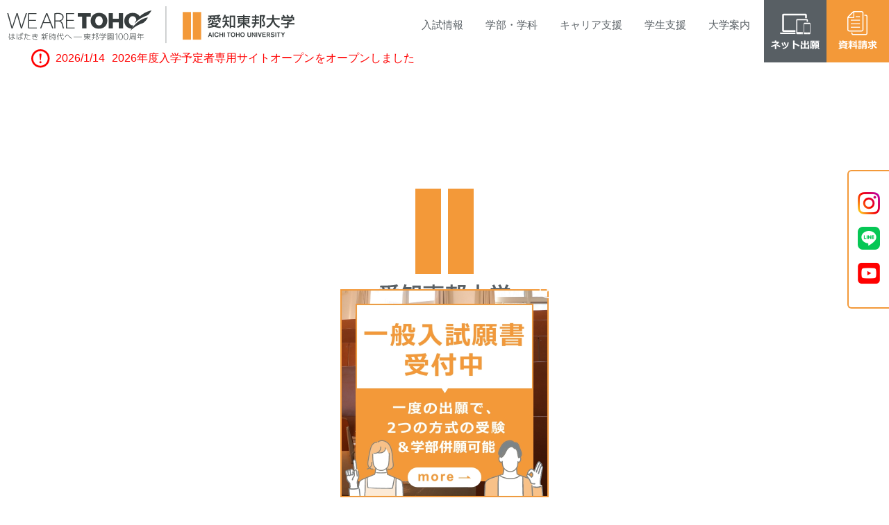

--- FILE ---
content_type: text/html; charset=UTF-8
request_url: https://www.aichi-toho.ac.jp/about/institutions
body_size: 38792
content:





















<!DOCTYPE html>
<html lang="ja">

<head prefix="og: http://ogp.me/ns#">
<!-- Google Tag Manager -->
<script>(function(w,d,s,l,i){w[l]=w[l]||[];w[l].push({'gtm.start':
new Date().getTime(),event:'gtm.js'});var f=d.getElementsByTagName(s)[0],
j=d.createElement(s),dl=l!='dataLayer'?'&l='+l:'';j.async=true;j.src=
'https://www.googletagmanager.com/gtm.js?id='+i+dl;f.parentNode.insertBefore(j,f);
})(window,document,'script','dataLayer','GTM-KLWM8CZ');</script>

<script>(function(w,d,s,l,i){w[l]=w[l]||[];w[l].push({'gtm.start':
new Date().getTime(),event:'gtm.js'});var f=d.getElementsByTagName(s)[0],
j=d.createElement(s),dl=l!='dataLayer'?'&l='+l:'';j.async=true;j.src=
'https://www.googletagmanager.com/gtm.js?id='+i+dl;f.parentNode.insertBefore(j,f);
})(window,document,'script','dataLayer','GTM-PCV9H24');</script>
<!-- End Google Tag Manager -->

<meta charset="UTF-8">
<meta name="viewport" content="width=device-width, initial-scale=1.0, minimum-scale=1.0, maximum-scale=1.0">
<meta name="format-detection" content="telephone=no">
<meta http-equiv="X-UA-Compatible" content="IE=edge">
<meta name="facebook-domain-verification" content="o311awulal6sz190wvjc4lhfst7ahy" />

<title>付属機関｜大学案内｜愛知東邦大学</title>

<meta name="keywords" content="">
<meta name="description" content="愛知東邦大学は、学生の夢を実現し、地域と共に歩む大学です。 学生一人ひとりを大切にする自由な校風の中で、他者から信頼される能力と人格を持つ、自立した職業人を育成しています。">

<meta property="og:url" content="https://www.aichi-toho.ac.jp/" />
<meta property="og:type" content="article" />
<meta property="og:title" content="愛知東邦大学" />
<meta property="og:description" content="愛知東邦大学は、学生の夢を実現し、地域と共に歩む大学です。 学生一人ひとりを大切にする自由な校風の中で、他者から信頼される能力と人格を持つ、自立した職業人を育成しています。" />
<meta property="og:site_name" content="愛知東邦大学" />
<meta property="og:image" content="https://www.aichi-toho.ac.jp/wp-content/themes/toho_wp/img/ogp.png" />

<link href="https://www.aichi-toho.ac.jp/wp-content/themes/toho_wp/favicon.ico" rel="shortcut icon" />

<!-- css area -->
<link href="https://www.aichi-toho.ac.jp/wp-content/themes/toho_wp/style.css" rel="stylesheet">

<!-- javaScript area -->
<script>
	document.createElement("picture");
</script>
<script src="https://www.aichi-toho.ac.jp/wp-content/themes/toho_wp/js/picturefill.min.js"></script>
<script src="https://www.aichi-toho.ac.jp/wp-content/themes/toho_wp/js/jquery-3.5.1.min.js"></script>
<script src="https://www.aichi-toho.ac.jp/wp-content/themes/toho_wp/js/script.js"></script>

<meta name='robots' content='max-image-preview:large' />
<link rel='dns-prefetch' href='//s.w.org' />
<link rel='stylesheet' id='wp-block-library-css'  href='https://www.aichi-toho.ac.jp/wp-includes/css/dist/block-library/style.min.css?ver=5.7.14' type='text/css' media='all' />
<link rel='stylesheet' id='UserAccessManagerLoginForm-css'  href='https://www.aichi-toho.ac.jp/wp-content/plugins/user-access-manager/assets/css/uamLoginForm.css?ver=2.2.14' type='text/css' media='screen' />
<link rel='stylesheet' id='wp-pagenavi-css'  href='https://www.aichi-toho.ac.jp/wp-content/plugins/wp-pagenavi/pagenavi-css.css?ver=2.70' type='text/css' media='all' />
<link rel="https://api.w.org/" href="https://www.aichi-toho.ac.jp/wp-json/" /><link rel="alternate" type="application/json" href="https://www.aichi-toho.ac.jp/wp-json/wp/v2/pages/35140" /><link rel="EditURI" type="application/rsd+xml" title="RSD" href="https://www.aichi-toho.ac.jp/xmlrpc.php?rsd" />
<link rel="wlwmanifest" type="application/wlwmanifest+xml" href="https://www.aichi-toho.ac.jp/wp-includes/wlwmanifest.xml" /> 
<link rel="canonical" href="https://www.aichi-toho.ac.jp/about/institutions" />
<link rel='shortlink' href='https://www.aichi-toho.ac.jp/?p=35140' />
<link rel="alternate" type="application/json+oembed" href="https://www.aichi-toho.ac.jp/wp-json/oembed/1.0/embed?url=https%3A%2F%2Fwww.aichi-toho.ac.jp%2Fabout%2Finstitutions" />
<link rel="alternate" type="text/xml+oembed" href="https://www.aichi-toho.ac.jp/wp-json/oembed/1.0/embed?url=https%3A%2F%2Fwww.aichi-toho.ac.jp%2Fabout%2Finstitutions&#038;format=xml" />
</head>

<body>
<!-- Google Tag Manager (noscript) -->
<noscript><iframe src="https://www.googletagmanager.com/ns.html?id=GTM-KLWM8CZ"
height="0" width="0" style="display:none;visibility:hidden"></iframe></noscript>

<noscript><iframe src="https://www.googletagmanager.com/ns.html?id=GTM-PCV9H24"
height="0" width="0" style="display:none;visibility:hidden"></iframe></noscript>
<!-- End Google Tag Manager (noscript) -->

<!-- header area -->
<header>
	<h1>
		<a href="/">
			<picture>
				<source media="(min-width: 769px)" srcset="https://www.aichi-toho.ac.jp/wp-content/themes/toho_wp/img/pc_logo.png"><img src="https://www.aichi-toho.ac.jp/wp-content/themes/toho_wp/img/sp_logo.png" alt="愛知東邦大学">
			</picture>
		</a>
	</h1>
</header><ul class="btn">
						<li>
			<a href="https://home.postanet.jp/PortalPublic/Identity/Account/Login?gkcd=012491"  target="_blank" class="applicant_btn">
				<picture>
					<source media="(min-width: 768px)" srcset="https://www.aichi-toho.ac.jp/wp-content/themes/toho_wp/img/btn_webshutsugan.png"><img src="https://www.aichi-toho.ac.jp/wp-content/themes/toho_wp/img/btn_webshutsugan_sp.png" alt="ネット出願">
				</picture>
			</a>
			</li>
							<li>
		<a href="/information/request">
			<picture>
				<source media="(min-width: 768px)" srcset="https://www.aichi-toho.ac.jp/wp-content/themes/toho_wp/img/btn_shiryo.png"><img src="https://www.aichi-toho.ac.jp/wp-content/themes/toho_wp/img/btn_shiryo_sp.png" alt="資料請求">
			</picture>
		</a>
	</li>
	<li class="nav_btn">
		<span></span><span></span><span></span>
		<span class="text"></span>
	</li>
</ul>

<!-- nav area -->
<nav>
	<ul class="nav_g">
		<li class="nav_dropbtn tab">入試<br class="pc_none">情報
			<ul class="nav_cont nav_nyushi">
				<li>
					<dl>
						<dt></dt>
						<dd><a href="/admission/opencampus">オープンキャンパス</a></dd>
						<dd><a href="/admission/privilege">アドバンスプログラム</a></dd>
						<dd><a href="/admission/selection">一般選抜入試紹介</a></dd>
						<dd><a href="/admission/recom01">学校推薦型選抜入試紹介</a></dd>
					</dl>
					<dl>
						<dt></dt>
						<dd><a href="/admission/recom02">総合型選抜入試紹介</a></dd>
						<dd><a href="/admission/specially">特別選抜入試紹介</a></dd>
						<dd><a href="/admission/essentials">募集要項・過去問題集・出願書類</a></dd>
						<dd><a href="/admission/web">ネット出願方法</a></dd>
						<dd><a href="/admission/past">入試結果・入学定員・募集人員</a></dd>
					</dl>
					<dl>
						<dt></dt>
						<dd><a href="/admission/schedule">入試スケジュール</a></dd>
						<!-- <dd><a href="/admission/capacity">入学定員・募集人員</a></dd> -->
						<dd><a href="/admission/calendar">受験生への事前告知</a></dd>
						<dd><a href="/admission/visit">先輩訪問・研究室訪問</a></dd>
						<dd><a href="/admission/leaflet">デジタルパンフレット・SNS</a></dd>
						<!-- <dd><a href="/admission/forteachers">高等学校進路指導の先生方へ</a></dd> -->
					</dl>
				</li>
			</ul>
		</li>

		<li class="nav_dropbtn">学部<br class="pc_none">・<br class="pc_none">学科
		<ul class="nav_cont nav_gakubu">
				<li>
					<dl>
						<dt>経営学部</dt>
						<dd><a href="/faculties/business/features">教育内容・特色（〜2024年度）</a></dd>
						<dd><a href="/faculties/business/syllabus">カリキュラム・シラバス（〜2024年度）</a></dd>
						<dd><a href="/faculties/business/features2025">教育内容・特色（2025年度〜）</a></dd>
						<dd><a href="/faculties/business/syllabus2025">カリキュラム・シラバス（2025年度〜）</a></dd>
					</dl>
					<dl>
						<dt>人間健康学部</dt>
						<dd><a href="/faculties/human/features">教育内容・特色（〜2025年度）</a></dd>
						<dd><a href="/faculties/human/syllabus">カリキュラム・シラバス（〜2025年度）</a></dd>
						<dd><a href="/faculties/human/features2026">教育内容・特色（2026年度〜）</a></dd>
						<dd><a href="/faculties/human/syllabus2026">カリキュラム・シラバス（2026年度〜）</a></dd>
					</dl>
					<dl>
						<dt>教育学部</dt>
						<dd><a href="/faculties/education/features">教育内容・特色</a></dd>
						<dd><a href="/faculties/education/syllabus">カリキュラム・シラバス</a></dd>
					</dl>
					<dl>
						<dt>総合教養科目</dt>
						<dd><a href="/faculties/liberalarts/features">教育内容・特色</a></dd>
						<dd><a href="/faculties/liberalarts/syllabus">カリキュラム・シラバス</a></dd>
					</dl>
					<dl>
						<dt>教育制度</dt>
						<dd><a href="/about/system/course_study">科⽬等履修制度・愛知県単位互換制度</a></dd>
						<dd><a href="/about/system/openeducation">オープンエデュケーション</a></dd>
						<dd><a href="/about/system/certification_program">修了認定プログラム</a></dd>
					</dl>
				</li>
			</ul>
		</li>

		<li class="nav_dropbtn">キャリア<br class="pc_none">支援
			<ul class="nav_cont nav_career">
				<li>
					<dl>
						<dt></dt>
						<dd><a href="/career/toho_step">東邦STEP</a></dd>
						<dd><a href="/career/program">キャリアサポート</a></dd>
					</dl>
					<dl>
						<dt></dt>
						<dd><a href="/career/qualification">免許・資格</a></dd>
						<dd><a href="/career/recruit">人事担当者様へのお願い</a></dd>
						<!-- <dd><a href="/career/result">先輩たちの声</a></dd> -->
					</dl>
					<!-- <dl>
						<dt></dt>
						<dd><a href="/career/recruit">人事担当者様へのお願い</a></dd>
					</dl> -->
				</li>
			</ul>
		</li>

		<li class="nav_dropbtn">学生<br class="pc_none">支援
			<ul class="nav_cont nav_shien">
				<li>
					<dl>
						<dt>キャンパスライフ</dt>
						<!-- <dd><a href="/campuslife/life/campus_guide">キャンパスガイド</a></dd> -->
						<dd><a href="/campuslife/life/club">クラブ・サークル</a></dd>
						<!-- <dd><a href="/campuslife/life/toho_lh">TOHO Learning House（学生寮）</a></dd> -->
						<dd><a href="/campuslife/life/apartment">下宿支援</a></dd>
						<dd><a href="/campuslife/life/certificate">各種証明書発行・申請手続</a></dd>
						<dd><a href="/campuslife/life/consultation">保健室・学生相談室</a></dd>
						<dd><a href="/campuslife/life/study_abroad">留学生支援</a></dd>
					</dl>
					<dl>
						<dt>国際交流・留学</dt>
						<dd><a href="/campuslife/global/international_exchange">留学支援体制</a></dd>
						<dd><a href="/campuslife/global/partner">交流協定校</a></dd>
					</dl>
					<dl>
						<dt>学費・経済支援</dt>
						<dd><a href="/campuslife/student_support/tuition">学納金・委託徴収金</a></dd>
						<dd><a href="/campuslife/student_support/learning">修学支援</a></dd>
						<dd><a href="/campuslife/student_support/scholarship">奨学金制度</a></dd>
						<dd><a href="/campuslife/student_support/kouenkai">後援会</a></dd>
					</dl>
				</li>
			</ul>
		</li>

		<li class="nav_dropbtn">大学<br class="pc_none">案内
			<ul class="nav_cont nav_daigaku">
				<li>
					<dl>
						<dt>大学概要</dt>
						<dd><a href="/about/outline/philosophy">教育理念・建学の精神・沿革</a></dd>
						<dd><a href="/about/outline/gc">ガバナンス・コード</a></dd>
						<dd><a href="/about/outline/gleeting">学長挨拶</a></dd>
						<dd><a href="/about/outline/policy">学士課程方針</a></dd>
						<dd><a href="/about/outline/kyoin">教員紹介</a></dd>
						<dd><a href="/about/outline/facilities">施設紹介</a></dd>
					</dl>
					<dl>
						<dt>研究活動</dt>
						<dd><a href="/about/guideline/basis">実施基準</a></dd>
						<dd><a href="/about/guideline/document">東邦学誌</a></dd>
					</dl>
					<dl>
						<dt>高大連携</dt>
						<dd><a href="/about/kodai/outside_lecture">高大連携プログラム</a></dd>
						<dd><a href="/about/kodai/self_branding">じぶんブランディング</a></dd>
					</dl>
					<dl>
						<dt>情報公開</dt>
						<dd><a href="/about/disclosure/research_info">教育研究情報</a></dd>
						<dd><a href="/about/disclosure/self_assessment">教員自己評価</a></dd>
						<dd><a href="/about/disclosure/self_evaluation">自己点検評価・大学機関別認証評価</a></dd>
						<dd><a href="/about/disclosure/teacher_training">教職課程</a></dd>
						<dd><a href="/about/disclosure/finance">財務情報</a></dd>
						<dd><a href="/about/disclosure/regulation_etc">規程等</a></dd>
					</dl>
					<!-- <dl>
						<dt>社会貢献</dt>
						<dd><a href="/about/socialcontributions/license_renewal">教員免許状更新講習</a></dd>
					</dl> -->
					<dl>
						<dt>地域・社会貢献</dt>
						<dd><a href="/about/regionalcontributions/cooperation">地域・産学・大学連携</a></dd>
					</dl>
					<dl>
						<dt>付属機関</dt>
						<dd><a href="/about/institutions/learning_info">学術情報センター</a></dd>
						<dd><a href="/about/institutions/career_support">キャリア支援センター</a></dd>
						<dd><a href="/about/institutions/teaching_support">教職支援センター</a></dd>
						<dd><a href="/about/institutions/iec">国際交流センター</a></dd>
						<dd><a href="/about/institutions/collaboration">地域・産学連携センター</a></dd>
						<dd><a href="/about/institutions/counseling_center">保健・学生相談センター</a></dd>
						<dd><a href="/about/institutions/regional_art_institute">地域創造研究所</a></dd>
					</dl>
					<dl>
						<dt>人権侵害への取り組み</dt>
						<dd><a href="/about/humanrights/our_guideline">ガイドライン</a></dd>
					</dl>
				</li>
			</ul>
		</li>
	</ul>

</nav>
<!-- main area -->
<main>

<link href="https://www.aichi-toho.ac.jp/wp-content/themes/toho_wp/top.css" rel="stylesheet">
<link href="https://www.aichi-toho.ac.jp/wp-content/themes/toho_wp/css/modal_ad.css" rel="stylesheet">
<script src="https://www.aichi-toho.ac.jp/wp-content/themes/toho_wp/js/createjs.min.js"></script>
<script src="https://www.aichi-toho.ac.jp/wp-content/themes/toho_wp/js/top.js"></script>
<script src="https://www.aichi-toho.ac.jp/wp-content/themes/toho_wp/js/jquery.cookie.min.js"></script>
<script src="https://www.aichi-toho.ac.jp/wp-content/themes/toho_wp/js/modal_ad.js"></script>

		<section class="sec_urgent_notice" id="urgent_notice">
		<div><span>2026/1/14</span><p><a href="https://www.aichi-toho.ac.jp/archives/55128">2026年度入学予定者専用サイトオープンをオープンしました</a></p>
</div>
  </section>

<section class="sec_keyvisual" id="sec_keyvisual">
	<canvas id="keyvisual"></canvas>
	<div class="canvas left">
		<div class="vis"></div>
	</div>
	<div class="canvas right">
		<div class="vis"></div>
	</div>
	<div class="img1">
		<!-- <img src="https://www.aichi-toho.ac.jp/wp-content/themes/toho_wp/img/top/keyvisual/pc1_1.png">
		<img src="https://www.aichi-toho.ac.jp/wp-content/themes/toho_wp/img/top/keyvisual/pc1_2.png">
		<img src="https://www.aichi-toho.ac.jp/wp-content/themes/toho_wp/img/top/keyvisual/pc2_1.png">
		<img src="https://www.aichi-toho.ac.jp/wp-content/themes/toho_wp/img/top/keyvisual/pc2_2.png">
		<img src="https://www.aichi-toho.ac.jp/wp-content/themes/toho_wp/img/top/keyvisual/pc3_1.png">
		<img src="https://www.aichi-toho.ac.jp/wp-content/themes/toho_wp/img/top/keyvisual/pc3_2.png">  -->
		<img src="https://www.aichi-toho.ac.jp/wp-content/themes/toho_wp/img/top/keyvisual/pc4_1.png">
		<img src="https://www.aichi-toho.ac.jp/wp-content/themes/toho_wp/img/top/keyvisual/pc4_2.png">
	</div>
	<div class="img2">
		<!-- <img src="https://www.aichi-toho.ac.jp/wp-content/themes/toho_wp/img/top/keyvisual/sp1_1.png">
		<img src="https://www.aichi-toho.ac.jp/wp-content/themes/toho_wp/img/top/keyvisual/sp1_2.png">
		<img src="https://www.aichi-toho.ac.jp/wp-content/themes/toho_wp/img/top/keyvisual/sp2_1.png">
		<img src="https://www.aichi-toho.ac.jp/wp-content/themes/toho_wp/img/top/keyvisual/sp2_2.png">
		<img src="https://www.aichi-toho.ac.jp/wp-content/themes/toho_wp/img/top/keyvisual/sp3_1.png">
		<img src="https://www.aichi-toho.ac.jp/wp-content/themes/toho_wp/img/top/keyvisual/sp3_2.png"> -->
		<img src="https://www.aichi-toho.ac.jp/wp-content/themes/toho_wp/img/top/keyvisual/sp4_1.png">
		<img src="https://www.aichi-toho.ac.jp/wp-content/themes/toho_wp/img/top/keyvisual/sp4_2.png">
	</div>
	<div class="logo">
		<img src="https://www.aichi-toho.ac.jp/wp-content/themes/toho_wp/img/top/keyvisual/logo.png">
	</div>
	<div class="text">
		<span class="text01"><figure><img src="https://www.aichi-toho.ac.jp/wp-content/themes/toho_wp/img/top/keyvisual/text01.png"></figure></span>
		<span class="text02"><figure><img src="https://www.aichi-toho.ac.jp/wp-content/themes/toho_wp/img/top/keyvisual/text02.png"></figure></span>
	</div>
	<div class="v_text">
		<span class="v_text01"><img src="https://www.aichi-toho.ac.jp/wp-content/themes/toho_wp/img/top/keyvisual/v_text01.png"></span>
		<span class="v_text02"><img src="https://www.aichi-toho.ac.jp/wp-content/themes/toho_wp/img/top/keyvisual/v_text02.png"></span>
	</div>
	<div class="btn"><a href="/special/mind">
		<span>ブランディングマインドを見る</span>
		</a>
	</div>
</section>



<!-- <section class="sec_face_course fadein">
	<a href="/special/course">
		<div class="fadein">
				<h2><span class="subttl">進路ガイド</span>
				自分で<span>拓く</span>、<br>自分の<span>未来</span></h2>
				<p>進路選択で大切にしたいポイントを<br>たくさんご紹介します。</p>
				<p class="face_more arrow">more</p>
				
		</div>
	</a>
</section> -->

<!-- <section class="sec_face_study fadein">
	<a href="/special/learning">
		<div class="fadein">
			<h2><span class="subttl">学びガイド</span>
			自分の「<span>型</span>」を<br>知って<span>深める</span></h2>
			<p>2つの「型」から自分の学びを検討。<br>前向きに頑張れるような選択をしましょう。</p>
			<p class="face_more arrow">more</p>
		</div>
	</a>
</section> -->

<section class="sec_banner fadein sec_banner_column3">
	<!-- <div class="sec_wrap fadein">
		<a href="/admission/opencampus">
			<picture>
				<source media="(min-width: 769px)" srcset="https://www.aichi-toho.ac.jp/wp-content/themes/toho_wp/img/top/bn_opencampus.jpg"><img src="https://www.aichi-toho.ac.jp/wp-content/themes/toho_wp/img/top/bn_opencampus_sp.jpg" alt="オープンキャンパス">
			</picture>
		</a>
	</div>
	<div class="sec_wrap fadein">
		<a href="/admission/recom01#point3">
			<picture>
				<source media="(min-width: 769px)" srcset="https://www.aichi-toho.ac.jp/wp-content/themes/toho_wp/img/top/bn_3point.png"><img src="https://www.aichi-toho.ac.jp/wp-content/themes/toho_wp/img/top/bn_3point_sp.png" alt="入試の幅を広げる3つのポイント">
			</picture>
		</a>
	</div>
	<div class="sec_wrap fadein">
		<a href="/admission/privilege">
			<picture>
				<source media="(min-width: 769px)" srcset="https://www.aichi-toho.ac.jp/wp-content/themes/toho_wp/img/top/bn_privilege.jpg"><img src="https://www.aichi-toho.ac.jp/wp-content/themes/toho_wp/img/top/bn_privilege_sp.jpg" alt="アドバンスプログラム">
			</picture>
		</a>
	</div> -->
	<div class="sec_banner_freeset3_wrap">
		<div class="sec_wrap fadein">
			<a href="/admission/opencampus">
				<picture>
					<source media="(min-width: 769px)" srcset="https://www.aichi-toho.ac.jp/wp-content/themes/toho_wp/img/top/bn_haru_oc_bnr.jpg"><img src="https://www.aichi-toho.ac.jp/wp-content/themes/toho_wp/img/top/bn_haru_oc_bnr_sp.jpg" alt="春のオープンキャンパス開催決定！OPEN CAMPUS First Step 3/29(SUN)">
					<!-- <source media="(min-width: 769px)" srcset="https://www.aichi-toho.ac.jp/wp-content/themes/toho_wp/img/top/bn_new_oc_bnr.png"><img src="https://www.aichi-toho.ac.jp/wp-content/themes/toho_wp/img/top/bn_new_oc_bnr_sp.png" alt="オープンキャンパス"> -->
				</picture>
			</a>
		</div>
		<div class="sec_wrap fadein">
			<a href="/faculties/business/lp2023">
				<picture>
					<source media="(min-width: 769px)" srcset="https://www.aichi-toho.ac.jp/wp-content/themes/toho_wp/img/top/bn_new_lp_bnr.png"><img src="https://www.aichi-toho.ac.jp/wp-content/themes/toho_wp/img/top/bn_new_lp_bnr_sp.png" alt="2025年4月経営学部 ビジネス学科／コミュニケーションデザイン学科誕生！">
				</picture>
			</a>
		</div>
		<div class="sec_wrap fadein">
			<a href="/faculties/human/lp2024">
				<picture>
					<source media="(min-width: 769px)" srcset="https://www.aichi-toho.ac.jp/wp-content/themes/toho_wp/img/top/bn_humanlp_bnr.jpg"><img src="https://www.aichi-toho.ac.jp/wp-content/themes/toho_wp/img/top/bn_humanlp_bnr_sp.jpg" alt="26年4月 人間健康学部に3つの新コースが誕生！">
				</picture>
			</a>
		</div>
		<div class="sec_wrap fadein">
			<a href="https://lp.aichi-toho.ac.jp/education_2024/" target="_blank">
				<picture>
					<source media="(min-width: 769px)" srcset="https://www.aichi-toho.ac.jp/wp-content/themes/toho_wp/img/top/kyoiku-pc.jpg"><img src="https://www.aichi-toho.ac.jp/wp-content/themes/toho_wp/img/top/kyoiku-sp.jpg" alt="こんな強みを持った教育者・保育者になれる！">
				</picture>
			</a>
		</div>
		<div class="sec_wrap fadein">
			<a href="/career/result">
				<picture>
					<source media="(min-width: 769px)" srcset="https://www.aichi-toho.ac.jp/wp-content/themes/toho_wp/img/top/bn_career_result_bnr.png"><img src="https://www.aichi-toho.ac.jp/wp-content/themes/toho_wp/img/top/bn_career_result_bnr_sp.png" alt="充実のサポート体制と卒業後の進路が丸ごとわかる！愛知東邦大学の就職実績">
				</picture>
			</a>
		</div>
		<div class="sec_wrap fadein">
			<a href="/career/toho_step">
				<picture>
					<source media="(min-width: 769px)" srcset="https://www.aichi-toho.ac.jp/wp-content/themes/toho_wp/img/top/bn_tohostep_pc.png"><img src="https://www.aichi-toho.ac.jp/wp-content/themes/toho_wp/img/top/bn_tohostep_sp.png" alt="東邦STEP">
				</picture>
			</a>
		</div>
		<!-- <div class="sec_wrap fadein">
			<a href="/about/kodai/outside_lecture">
				<picture>
					<source media="(min-width: 769px)" srcset="https://www.aichi-toho.ac.jp/wp-content/themes/toho_wp/img/top/bn_kodai_bnr.jpg"><img src="https://www.aichi-toho.ac.jp/wp-content/themes/toho_wp/img/top/bn_kodai_bnr_sp.jpg" alt="高大連携プログラム">
				</picture>
			</a>
		</div> -->
		<!-- <div class="sec_wrap fadein">
			<a href="/admission/selection">
				<picture>
					<source media="(min-width: 769px)" srcset="https://www.aichi-toho.ac.jp/wp-content/themes/toho_wp/img/top/bn_new_as_bnr.png"><img src="https://www.aichi-toho.ac.jp/wp-content/themes/toho_wp/img/top/bn_new_as_bnr_sp.png" alt="一般入試｜ひとつの出願で入試・学部の併願が可能！ more→">
				</picture>
			</a>
		</div> -->
		<!-- <div class="sec_wrap fadein">
			<a href="https://lp.aichi-toho.ac.jp/psychology_2024/" target="_blank">
				<picture>
					<source media="(min-width: 769px)" srcset="https://www.aichi-toho.ac.jp/wp-content/themes/toho_wp/img/top/shinri-pc.jpg"><img src="https://www.aichi-toho.ac.jp/wp-content/themes/toho_wp/img/top/shinri-sp.jpg" alt="実はこれも心理学なんだ！？">
				</picture>
			</a>
		</div>
		<div class="sec_wrap fadein">
			<a href="https://lp.aichi-toho.ac.jp/sports_2024/" target="_blank">
				<picture>
					<source media="(min-width: 769px)" srcset="https://www.aichi-toho.ac.jp/wp-content/themes/toho_wp/img/top/sport-pc.jpg"><img src="https://www.aichi-toho.ac.jp/wp-content/themes/toho_wp/img/top/sport-sp.jpg" alt="スポーツをもっと学ぶ！もっと究める！">
				</picture>
			</a>
		</div> -->
	</div>
</section>

<section class="sec_face_university fadein">
	<h2 class="fadein">愛知東邦大学3学部4学科</h2>
	<ul>
		<li class="fadein-delay">
			<a href="/faculties/business/features2025">
				<p class="uni_ttl">経営学部<span>ビジネス学科<br>コミュニケーション・デザイン学科</span></p>
				<p class="uni_more arrow">more</p>
			</a>
		</li>
		<li class="fadein-delay">
			<a href="/faculties/human/features2026">
				<p class="uni_ttl">人間健康学部<span>人間健康学科</span></p>
				<p class="uni_more arrow">more</p>
			</a>
		</li>
		<li class="fadein-delay">
			<a href="/faculties/education/features">
				<p class="uni_ttl">教育学部<span>子ども発達学科</span></p>
				<p class="uni_more arrow">more</p>
			</a>
		</li>
	</ul>
	<!-- <div class="sec_wrap sec_face_step fadein">
		<a href="/career/toho_step">
			<p class="uni_ttl"><span>採用試験突破をめざす<br class="pc_none">勉強の部活</span>東邦STEP</p>
			<p class="uni_more arrow">more</p>
		</a>
	</div> -->
	<!-- <div class="sec_wrap sec_face_campus fadein">
		<a href="/special/campus">
			<p class="uni_ttl"><span>キャンパスの魅力を<br class="pc_none">学生が紹介</span>キャンパスライフ</p>
			<p class="uni_more arrow">more</p>
		</a>
	</div> -->
</section>

<!-- <a href="/special/covid19" class="sec_covid_link">
	<section class="sec_covid fadein">
		<div class="sec_wrap">
			<h2>新型コロナウイルス感染症への本学の対応</h2>
		</div>
	</section>
</a> -->

<!-- <section class="sec_face_entranceexam fadein">
	<a href="/special/admission">
		<div class="fadein">
			<h2><span class="subttl">入試ガイド</span>
			自分に<span>ぴったり</span>の<br>入試が<span>見つかる</span></h2>
			<p>入試に役立つ情報を集めました。<br>ケーススタディで自分の入試を<br class="pc_none">チェックしましょう。</p>
			<p class="face_more arrow">more</p>
		</div>
	</a>
</section> -->


<section class="sec_realvoice fadein">
	<div class="sec_wrap">
		<h2><span>AICHI TOHO UNIVERSITY</span>TOHO Stories</h2>
		<p>愛知東邦大学で描く一人ひとりのストーリー</p>
		<p class="newtopics fadein scrollin"><span>NEW TOPICS</span></p>
		<ul>

				<li class="fadein scrollin">
					<a href="https://www.aichi-toho.ac.jp/special/interviews/%e3%80%8c%e5%a4%9a%e5%bd%a9%e3%81%aa%e5%ad%a6%e3%81%b3%e3%82%92%e5%8a%9b%e3%81%ab%e3%80%81%e5%ad%90%e3%81%a9%e3%82%82%e3%81%ab%e5%af%84%e3%82%8a%e6%b7%bb%e3%81%86%e5%85%88%e7%94%9f%e3%82%92%e7%9b%ae">
						<picture style="background-image: url(https://www.aichi-toho.ac.jp/wp-content/uploads/2026/01/0メイン_TOH_1250-scaled.jpg);"></picture>
						<div>
							<p class="int_cat"><span>内定報告</span></p>
							<p class="int_title">「多彩な学びを力に、子どもに寄り添う先生を目指して」</p>
							<p class="int_tag_date"><span>就職活動</span><span>／</span><span>2026.01.26</span></p>
						</div>
					</a>
				</li>				<li class="fadein scrollin">
					<a href="https://www.aichi-toho.ac.jp/special/interviews/%e3%80%8c%e8%87%aa%e7%84%b6%e3%81%a8%e5%81%a5%e5%ba%b7%e3%80%81%e4%ba%ba%e3%81%a8%e3%81%ae%e3%81%a4%e3%81%aa%e3%81%8c%e3%82%8a%e3%83%bc%e9%81%b8%e3%82%93%e3%81%a0%e6%9a%ae%e3%82%89%e3%81%97%e3%82%92">
						<picture style="background-image: url(https://www.aichi-toho.ac.jp/wp-content/uploads/2025/12/IMG_9032-scaled.jpg);"></picture>
						<div>
							<p class="int_cat"><span>卒業生の活躍（人間健康学部）</span></p>
							<p class="int_title">「自然と健康、人とのつながりー選んだ暮らしを耕すー」</p>
							<p class="int_tag_date"><span>就職活動</span><span>／</span><span>2025.12.15</span></p>
						</div>
					</a>
				</li>				<li class="fadein scrollin">
					<a href="https://www.aichi-toho.ac.jp/special/interviews/%e5%bf%83%e7%90%86%e5%ad%a6%e3%81%a7%e7%af%89%e3%81%8f%e5%a4%9a%e6%96%87%e5%8c%96%e5%85%b1%e7%94%9f">
						<picture style="background-image: url(https://www.aichi-toho.ac.jp/wp-content/uploads/2025/10/【こちららで！】0メインb_TOH_0619-scaled.jpg);"></picture>
						<div>
							<p class="int_cat"><span>学生生活</span></p>
							<p class="int_title">心理学で築く多文化共生</p>
							<p class="int_tag_date"><span>学び</span><span>／</span><span>2025.11.10</span></p>
						</div>
					</a>
				</li>				<li class="fadein scrollin">
					<a href="https://www.aichi-toho.ac.jp/special/interviews/%e5%ad%a6%e3%81%b3%e3%81%a8%e8%a1%a8%e7%8f%be%e3%81%8c%e7%b4%a1%e3%81%90%e3%80%81%e3%82%bb%e3%83%ab%e3%83%95%e3%83%97%e3%83%ad%e3%83%87%e3%83%a5%e3%83%bc%e3%82%b9">
						<picture style="background-image: url(https://www.aichi-toho.ac.jp/wp-content/uploads/2025/10/0aメイン_TOH_0601-scaled.jpg);"></picture>
						<div>
							<p class="int_cat"><span>学生生活</span></p>
							<p class="int_title">学びと表現が紡ぐ、セルフプロデュース</p>
							<p class="int_tag_date"><span>学び</span><span>／</span><span>2025.10.27</span></p>
						</div>
					</a>
				</li>
<!--
			<li class="fadein-delay">
				<a href="#">
					<img src="https://www.aichi-toho.ac.jp/wp-content/themes/toho_wp/img/top/img_realvoice01.jpg" alt="" class="realvoice_img">
					<div>
						<p class="realvoice_name">東邦 太郎<span class="realvoice_cos">経営学部 地域ビジネス学科 3年</span></p>
						<p class="realvoice_ttl">身近な商品やサービスに隠されたマーケティングのヒミツに迫る（ダミー）</p>
						<p class="realvoice_more arrow">more</p>
					</div>
				</a>
			</li>
			<li class="fadein-delay">
				<a href="#">
					<img src="https://www.aichi-toho.ac.jp/wp-content/themes/toho_wp/img/top/img_realvoice02.jpg" alt="" class="realvoice_img">
					<div>
						<p class="realvoice_name">東邦 好美<span class="realvoice_cos">教育学部 子ども発達学科 2年</span></p>
						<p class="realvoice_ttl">ひたむきに、まっすぐに。<br>子どもたちの笑顔に向かって学びたい。（ダミー）</p>
						<p class="realvoice_more arrow">more</p>
					</div>
				</a>
			</li>
			<li class="fadein-delay">
				<a href="#">
					<img src="https://www.aichi-toho.ac.jp/wp-content/themes/toho_wp/img/top/img_realvoice03.jpg" alt="" class="realvoice_img">
					<div>
						<p class="realvoice_name">東邦 次郎<span class="realvoice_cos">人間健康学部 人間健康学科 4年</span></p>
						<p class="realvoice_ttl">柔道整復師と中学校教諭一種免許状の勉強が同時にできることが、決め手でした（ダミー）</p>
						<p class="realvoice_more arrow">more</p>
					</div>
				</a>
			</li>
			<li class="fadein-delay">
				<a href="#">
					<img src="https://www.aichi-toho.ac.jp/wp-content/themes/toho_wp/img/top/img_realvoice04.jpg" alt="" class="realvoice_img">
					<div>
						<p class="realvoice_name">東邦 好美<span class="realvoice_cos">経営学部　国際ビジネス学科 2年</span></p>
						<p class="realvoice_ttl">アメリカで1年間暮らしたことで、外資系企業への就職も考えるように（ダミー）</p>
						<p class="realvoice_more arrow">more</p>
					</div>
				</a>
			</li>
-->
		</ul>
		<p class="realvoice_view fadein"><a href="/special/interviews" class="arrow">view all</a></p>
	</div>
</section>

<section class="sec_news fadein">
	<div class="sec_wrap">
		<h2 class="fadein">NEWS&INFORMATION</h2>
		<ul>
								<li class="fadein-delay">
				<a href="https://www.aichi-toho.ac.jp/archives/55212">
					<div class="news_listimg"><img src="https://www.aichi-toho.ac.jp/wp-content/themes/toho_wp/img/top/img_news.jpg" alt="" class="news_img"></div>
					<div>
						<p class="news_data">2026.01.29</p>
						<p class="news_ttl">2026年度研究生募集のお知らせ</p>
					</div>
				</a>
			</li>
						<li class="fadein-delay">
				<a href="https://www.aichi-toho.ac.jp/archives/55197">
					<div class="news_listimg"><img src="https://www.aichi-toho.ac.jp/wp-content/uploads/2026/01/260127_01-300x179.jpg" alt="" class="news_img"></div>
					<div>
						<p class="news_data">2026.01.28</p>
						<p class="news_ttl">教育学部で卒業研究の発表会</p>
					</div>
				</a>
			</li>
						<li class="fadein-delay">
				<a href="https://www.aichi-toho.ac.jp/archives/55181">
					<div class="news_listimg"><img src="https://www.aichi-toho.ac.jp/wp-content/uploads/2026/01/DSC_4073-300x200.jpg" alt="" class="news_img"></div>
					<div>
						<p class="news_data">2026.01.26</p>
						<p class="news_ttl">子どもの権利擁護アニメが日進市学校電子図書館に</p>
					</div>
				</a>
			</li>
						<li class="fadein-delay">
				<a href="https://www.aichi-toho.ac.jp/archives/55168">
					<div class="news_listimg"><img src="https://www.aichi-toho.ac.jp/wp-content/uploads/2026/01/260120_11-300x200.jpg" alt="" class="news_img"></div>
					<div>
						<p class="news_data">2026.01.23</p>
						<p class="news_ttl">経営学部では5年ぶりの卒研合同発表</p>
					</div>
				</a>
			</li>
					</ul>
		<p class="news_view fadein"><a href="/news_archive" class="arrow">view all</a></p>
	</div>
</section>

<section class="sec_foot">
	<div class="sec_wrap">
		<ul>
			<li class="fadein-delay"><a href="http://www.edu.aichi-toho.ac.jp/" target="_blank">在学生の方へ</a></li>
			<li class="fadein-delay"><a href="/campuslife/life/certificate#section1">卒業生の方へ</a></li>
			<li class="fadein-delay"><a href="/party/guarantor">保証人の方へ</a></li>
			<li class="fadein-delay"><a href="/party/company">企業の方へ</a></li>
		</ul>
	</div>
	<div class="sec_wrap fadein sec_foot_bnr_area">
		<a href="https://www.toho-gakuen.jp/aniversary_project" target="_blank">
			<picture>
				<source media="(min-width: 769px)" srcset="https://www.aichi-toho.ac.jp/wp-content/themes/toho_wp/img/top/wearetoho_pc.png">
				<img src="https://www.aichi-toho.ac.jp/wp-content/themes/toho_wp/img/top/wearetoho_sp.png" alt="">
			</picture>
		</a>
	</div>
</section>

</main>

<!-- 広告 モーダル ここから -->
<div class="modal_Ad">
	<div class="modal_Ad_cont">
		<p>
			<span class="ad_close"><img src="https://www.aichi-toho.ac.jp/wp-content/themes/toho_wp/img/top/modal_close.png"></span>
			<a href="/admission/selection">
				<picture>
					<source media="(min-width: 769px)" srcset="https://www.aichi-toho.ac.jp/wp-content/themes/toho_wp/img/top/bn_selection_pc.jpg"><img src="https://www.aichi-toho.ac.jp/wp-content/themes/toho_wp/img/top/bn_selection_sp.jpg" alt="一般入試前期（A方式）入試成績優秀者奨学金制度 最大20名に100万円給付 more→">
				</picture>
			</a>
		</p>
	</div>
</div>
<!-- 広告 モーダル ここまで -->

<!-- footer area -->
<div class="side_sns">
	<div>
		<a href="https://www.instagram.com/aichitoho/?hl=ja" target="_blank">
			<picture>
				<img src="https://www.aichi-toho.ac.jp/wp-content/themes/toho_wp/img/side_btn_inst.png" alt="Instagram">
			</picture>
		</a>
		<a href="https://page.line.me/600qjxbf" target="_blank">
			<picture>
				<img src="https://www.aichi-toho.ac.jp/wp-content/themes/toho_wp/img/side_btn_line.png" alt="LINE">
			</picture>
		</a>
		<a href="https://www.youtube.com/channel/UCbLo3gonyACKmL393rdGlDg" target="_blank">
			<picture>
				<img src="https://www.aichi-toho.ac.jp/wp-content/themes/toho_wp/img/side_btn_youtube.png" alt="You Tube">
			</picture>
		</a>
	</div>
</div>
<footer>
	<p class="totop"><a href="#"></a></p>
	<div class="foot_001">
		<h1>
			<picture>
				<source media="(min-width: 768px)" srcset="https://www.aichi-toho.ac.jp/wp-content/themes/toho_wp/img/logo_foot.png"><img src="https://www.aichi-toho.ac.jp/wp-content/themes/toho_wp/img/logo_foot_sp.png" alt="愛知東邦大学">
			</picture>
		</h1>
		<p>〒465-8515<br>
		愛知県名古屋市名東区平和が丘三丁目11番地</p>
		<p class="foot_link_access"><a href="/information/access" class="arrow">access</a></p>
	</div>
	<!-- 検索エンジン -->
	<script async src="https://cse.google.com/cse.js?cx=f177df1fc35cc4a8e"></script>
	<div class="gcse-search"></div>
	<!-- 検索エンジン -->
	<p style="margin: 20px auto 0;">
		<a href="https://lines-spi.education.ne.jp/aichi-toho" target="_blank" style="padding: 0 5px;">
			<picture>
				<img src="https://www.aichi-toho.ac.jp/wp-content/themes/toho_wp/img/bnr_toho_e-learning.png" alt="東邦eトレ SPIeラーニング">
			</picture>
		</a>
		<a href="https://www.toho-gakuen.jp/donation" target="_blank" style="padding: 0 5px;">
			<picture>
				<img src="https://www.aichi-toho.ac.jp/wp-content/themes/toho_wp/img/bnr_toho_donation.png" alt="寄付のお願い">
			</picture>
		</a>
	</p>
	<div class="foot_002">
		<ul class="foot_list_text">
			<li><a href="https://www.toho-gakuen.jp/recruit" target="_blank">教員・職員採用情報</a></li>
			<li><a href="/information/privacy">個人情報保護方針</a></li>
			<li><a href="/information/sitepolicy">サイトポリシー</a></li>
			<li><a href="/information/sitemap">サイトマップ</a></li>
			<li><a href="/information/emergency">緊急時対応</a></li>
			<li><a href="https://www.toho-gakuen.jp/whistleblower" target="_blank">公益通報について</a></li>
			<li><a href="/information/inquiry">お問い合わせ</a></li>
		</ul>
		<ul class="foot_list_bnr">
			<li>
				<a href="https://www.toho-gakuen.jp/" target="_blank">
					<picture>
						<source media="(min-width: 768px)" srcset="https://www.aichi-toho.ac.jp/wp-content/themes/toho_wp/img/bnr_tohogakuen.png"><img src="https://www.aichi-toho.ac.jp/wp-content/themes/toho_wp/img/bnr_tohogakuen_sp.png" alt="東邦学園">
					</picture>
				</a>
			</li>
			<li>
				<a href="https://www.toho-h.ed.jp/" target="_blank">
					<picture>
						<source media="(min-width: 768px)" srcset="https://www.aichi-toho.ac.jp/wp-content/themes/toho_wp/img/bnr_tohohighschool.png"><img src="https://www.aichi-toho.ac.jp/wp-content/themes/toho_wp/img/bnr_tohohighschool_sp.png" alt="東邦高等学校">
					</picture>
				</a>
			</li>
		</ul>
		<address>Copyright © Aichi Toho , All rights reserved.</address>
	</div>
</footer>

<script type='text/javascript' src='https://www.aichi-toho.ac.jp/wp-includes/js/wp-embed.min.js?ver=5.7.14' id='wp-embed-js'></script>

</body>
</html>

--- FILE ---
content_type: text/css
request_url: https://www.aichi-toho.ac.jp/wp-content/themes/toho_wp/top.css
body_size: 6451
content:
@charset "UTF-8";

#sec_keyvisual {
  position: relative;
  margin: 0 45px 70px;
  height: calc(100vh - 140px);
  transform: translate(0px, 20px);
}
#keyvisual {
  display: none;
}
#sec_keyvisual .left {
  right: 50%;
}
#sec_keyvisual .right {
  left: 50%;
}
#sec_keyvisual .canvas {
  position: absolute;
  top: 50%;
  z-index: 1;
  width: 37px;
  height: 123px;
  transform: translate(0px, -136px);
  margin: 0 5px;
}
#sec_keyvisual .canvas::before {
  content: '';
  position: absolute;
  top: 0;
  z-index: 3;
  display: block;
  width: 100%;
  height: 100%;
  background: #F39939;
  opacity: 0.5;
}
#sec_keyvisual .left::before {
  left: 0;
}
#sec_keyvisual .right::before {
  right: 0;
}
#sec_keyvisual .canvas::after {
  content: '';
  position: absolute;
  top: 0;
  z-index: 1;
  display: block;
  width: 100%;
  height: 100%;
  background: #F39939;
}
#sec_keyvisual .left::after {
  left: 0;
}
#sec_keyvisual .right::after {
  right: 0;
}
#sec_keyvisual .canvas .vis {
  position: absolute;
  top: 0;
  left: 0;
  z-index: 2;
  width: 100%;
  height: 100%;
  overflow: hidden;
}
#sec_keyvisual .canvas .vis img {
  position: absolute;
  top: 0;
  z-index: 1;
  height: 100%;
  width: auto;
  transition: 0.3s;
}
#sec_keyvisual .canvas.left .vis img {
  left: 100%;
}
#sec_keyvisual .canvas.right .vis img {
  right: 100%;
}
#sec_keyvisual .img1 {
  display: none;
}
#sec_keyvisual .img2 {
  display: none;
}
#sec_keyvisual .logo {
  transform: translate(0px, 28px);
}
#sec_keyvisual .text {
  position: absolute;
  top: 50%;
  left: 0;
  z-index: 4;
  width: 100%;
  text-align: center;
  margin: -73px 0 0;
  opacity: 0;
  transition: 0.2s;
}
#sec_keyvisual .text.show {
  opacity: 1;
}
#sec_keyvisual .text span {
  display: block;
  width: 320px;
  margin: 5px auto;
  padding: 9px 15px;
  position: relative;
}
#sec_keyvisual .text span::after {
  content: '';
  position: absolute;
  bottom: 0;
  left: 0;
  z-index: 1;
  width: 0;
  height: 100%;
  background: rgba(255, 255, 255, 0.85);
  transition: 0.3s;
}
#sec_keyvisual .text.show span::after {
  width: 100%;
}
#sec_keyvisual .text span figure {
    width: 0;
    overflow: hidden;
    transition: 0.3s;
    transition-delay: 0.8s;
}
#sec_keyvisual .text span.text01 {}
#sec_keyvisual .text span.text02 {}
#sec_keyvisual .text span.text01::after {
  transition-delay: 0.0s;
}
#sec_keyvisual .text span.text02::after {
  transition-delay: 0.2s;
}
#sec_keyvisual .text span.text01 figure {
  transition-delay: 0.5s;
}
#sec_keyvisual .text span.text02 figure {
  transition-delay: 0.7s;
}
#sec_keyvisual .text.show span figure {
    width: 100%;
}
#sec_keyvisual .text span img {
  position: relative;
  z-index: 2;
  height: 100%;
}
#sec_keyvisual .v_text {}
#sec_keyvisual .v_text span {
  position: absolute;
  top: 55px;
  z-index: 5;
  display: block;
  overflow: hidden;
  height: 0;
  transition: 1.0s;
}
#sec_keyvisual .v_text.show span {
  height: calc(100vh - 200px);
}
#sec_keyvisual .v_text span.v_text01 {
  right: 46px;
  transition-delay: 0s;
}
#sec_keyvisual .v_text span.v_text02 {
  left: 46px;
  transition-delay: 0.5s;
}
#sec_keyvisual .v_text span img {}
#sec_keyvisual .btn {
    position: absolute;
    bottom: 54px;
    left: 0;
    z-index: 20;
    width: 100%;
    text-align: center;
    opacity: 0;
    transition: 0.2s;
}
#sec_keyvisual .btn.show {
    opacity: 1;
}
#sec_keyvisual .btn span {
    display: inline-block;
    text-align: left;
    width: 310px;
    font-size: 1.0rem;
    line-height: 1;
    padding: 23px 0 22px 26px;
    border-radius: 50px;
    color: white;
    background: url(img/top/keyvisual/btn_arrow.png) no-repeat center right 28px / 20px auto #F39939;
}

#sec_keyvisual .canvas.opening1 {
  transform: translate(0px, -62px);
		transition: 0.5s;
}
#sec_keyvisual .canvas.opening2 {
  transform: translate(0px, 0px);
  top: 0;
		transition: 0.3s;
}
#sec_keyvisual .canvas.opening3 {
    width: calc(50vw - 75px)!important;
		transition: 0.3s;
}
#sec_keyvisual .canvas.opening4::before,
#sec_keyvisual .canvas.opening4::after {
  width: 0;
		transition: 0.3s;
}

@media screen and (max-width: 768px){
#sec_keyvisual {
    margin: 0 25px 108px;
    height: calc(100vh - 178px);
    transform: translate(0px, 13px);
}
#keyvisual {}
#sec_keyvisual .left {}
#sec_keyvisual .right {}
#sec_keyvisual .canvas {}
#sec_keyvisual .canvas::before {}
#sec_keyvisual .left::before {}
#sec_keyvisual .right::before {}
#sec_keyvisual .canvas::after {}
#sec_keyvisual .left::after {}
#sec_keyvisual .right::after {}
#sec_keyvisual .canvas .vis {}
#sec_keyvisual .canvas .vis img {}
#sec_keyvisual .canvas.left .vis img {}
#sec_keyvisual .canvas.right .vis img {}
#sec_keyvisual .img {}
#sec_keyvisual .logo {}
#sec_keyvisual .text {
    margin: -48px 0 0;
}
#sec_keyvisual .text.show {}
#sec_keyvisual .text span {
    width: 68%;
    padding: 7px 11px;
}
#sec_keyvisual .text span::after {
}
#sec_keyvisual .text.show span::after {}
#sec_keyvisual .text span.text01 {}
#sec_keyvisual .text span.text02 {}
#sec_keyvisual .text span.text01::after {}
#sec_keyvisual .text span.text02::after {}
#sec_keyvisual .text span img {
    width: 100%;
}
#sec_keyvisual .v_text {}
#sec_keyvisual .v_text span {}
#sec_keyvisual .v_text.show span {
    width: 36px;
    top: 0;
    height: 100%;
}
#sec_keyvisual .v_text span.v_text01 {
    right: 2px;
}
#sec_keyvisual .v_text span.v_text02 {
    left: 2px;
}
#sec_keyvisual .v_text span img {
    width: 100%;
    position: absolute;
    bottom: 0;
    left: 0;
    z-index: 3;
}
#sec_keyvisual .btn {
    bottom: -80px;
}
#sec_keyvisual .btn span {
    width: 90%;
    font-size: 0.95rem;
    padding: 21px 0 20px 26px;
}
#sec_keyvisual .canvas.opening1 {}
#sec_keyvisual .canvas.opening2 {}
#sec_keyvisual .canvas.opening3 {
    width: calc(50vw - 40px)!important;
}
#sec_keyvisual .canvas.opening4::before,
#sec_keyvisual .canvas.opening4::after {}
}

@media screen and (min-aspect-ratio: 16/9) {
  #sec_keyvisual .canvas .vis img {
    top: 0;
    bottom: 0;
    height: 120%;
    margin: auto;
  }
}

@media screen and (max-width: 768px){
  #sec_keyvisual .canvas .vis img {
    height: 130%;
  }
}

/* @media screen and (max-width: 650px){
  #sec_keyvisual .canvas .vis img {
    height: 140%;
  }
}

@media screen and (max-width: 560px){
  #sec_keyvisual .canvas .vis img {
    height: 120%;
  }
} */

@media screen and (max-width: 480px){
  #sec_keyvisual .canvas .vis img {
    height: 100%;
  }
}

--- FILE ---
content_type: text/css
request_url: https://www.aichi-toho.ac.jp/wp-content/themes/toho_wp/css/modal_ad.css
body_size: 991
content:
.modal_Ad {
  background-color: transparent;
  display: none;
  position: fixed;
  top: 0;
  left: 0;
  width: 100vw;
  height: 100vh;
  z-index: 10000;
  pointer-events: none;
}
.modal_Ad .modal_Ad_cont {
  display: flex;
  align-items: flex-end;
  justify-content: center;
  width: 100vw;
  height: 100vh;
  pointer-events: none;
}
.modal_Ad .modal_Ad_cont p {
  display: inline-block;
  position: relative;
  padding: 0 20px;
  pointer-events: all;
}
.modal_Ad .modal_Ad_cont p span {
  display: inline-block;
  cursor: pointer;
  position: absolute;
  top: -11px;
  right: 9px;
  width: 24px;
  height: 24px;
  z-index: 1;
}
.modal_Ad .modal_Ad_cont img {
  width: 100%;
  height: auto;
}
.modal_Ad .modal_Ad_cont a {
  display: inline-block;
}
.modal_Ad .modal_Ad_cont a:hover {
  opacity: 1;
}
.modal_Ad .modal_Ad_cont picture {
  display: inline-block;
  width: 300px;
  height: auto;
}
@media screen and (max-width: 768px){
  .modal_Ad .modal_Ad_cont picture {
    width: 100%;
  }
}

--- FILE ---
content_type: application/javascript
request_url: https://www.aichi-toho.ac.jp/wp-content/themes/toho_wp/js/top.js
body_size: 8654
content:
/*
$(function(){

var mark_h = 123;
var mark_w = 37;
var mark_s = 8;
var m_scale;

var area_w = $('#sec_keyvisual').width();
var area_h = $('#sec_keyvisual').height();

var opening = function(){
	$('#sec_keyvisual .logo').fadeOut(300);

	setTimeout(function(){
		$('#sec_keyvisual .canvas').addClass('opening1');
	}, 200);
	setTimeout(function(){
		m_scale = area_h / mark_h;
		$('#sec_keyvisual .canvas').addClass('opening2').css({
			'width': mark_w*m_scale +'px',
			'height': area_h +'px',
			'margin': '0 '+(mark_s/2*m_scale)+'px',
		});
	}, 500);
	setTimeout(function(){
		$('#sec_keyvisual .canvas').addClass('opening3');
	}, 800);
	setTimeout(function(){
		visSet(0);
	}, 1000);
	setTimeout(function(){
		$('#sec_keyvisual .canvas').addClass('opening4');
	}, 1500);
	setTimeout(function(){
		$('#sec_keyvisual .text').addClass('show');
	}, 2000);
	setTimeout(function(){
		$('#sec_keyvisual .v_text').addClass('show');
	}, 3000);
	setTimeout(function(){
		$('#sec_keyvisual .btn').addClass('show');
	}, 4000);
}

var img_max = $('#sec_keyvisual .img img').length;

var visSet = function(num){
	target_left = $('#sec_keyvisual .canvas.left .vis img[num="'+num+'"]');
	target_right = $('#sec_keyvisual .canvas.right .vis img[num="'+num+'"]');
	w = target_left.width();
	m = (area_w - w)/2;
		if(0 < m) m = 0;
	target_left.css({'left': m+'px', 'z-index': 2});
	target_right.css({'right': m+'px', 'z-index': 2});
  prev = num -1;
  if(prev < 0) prev = img_max -1;
  if(0 < $('#sec_keyvisual .canvas.left .vis img[num="'+prev+'"]').length){
    target_left_prev = $('#sec_keyvisual .canvas.left .vis img[num="'+prev+'"]');
    target_right_prev = $('#sec_keyvisual .canvas.right .vis img[num="'+prev+'"]');
    target_left_prev.css({'left': (m-w)+'px', 'z-index': 1});
    target_right_prev.css({'right': (m-w)+'px', 'z-index': 1});
    setTimeout(function(){
      target_left_prev.css({'left': '100%'});
      target_right_prev.css({'right': '100%'});
    }, 500);
  }

  setTimeout(function(){
    visChange();
  }, 5000);
}


var sim = 0;
var visChange = function(){
  sim++;
  if(img_max <= sim) sim = 0;
	visSet(sim);
}

var stage = new createjs.Stage('keyvisual');
var queue = new createjs.LoadQueue();
var loadManifest = [];
$('#sec_keyvisual .img img').each(function(i){
  src = $(this).attr('src');
  loadManifest.push({id:i, src:src});
});
queue.setMaxConnections(6);
queue.loadManifest(loadManifest, true);
queue.on("fileload", handleLoad);
queue.on("complete", handleComplete);

function handleLoad(event){
  id = event.item.id;
  src = event.item.src;
  $('#sec_keyvisual .canvas .vis').append($('<img>').attr('src', src).attr('num', id));
}
function handleComplete(event){
	setTimeout(function(){
		opening();
	}, 2000);
}

});
*/


$(window).on('load', function(){
	var w = window.innerWidth;
	var x = 768;
	if (w <= x) {


		var mark_h = 123;
		var mark_w = 37;
		var mark_s = 8;
		var m_scale;
		
		var area_w = $('#sec_keyvisual').width();
		var area_h = $('#sec_keyvisual').height();
		
		var opening = function(){
			$('#sec_keyvisual .logo').fadeOut(300);
		
			setTimeout(function(){
				$('#sec_keyvisual .canvas').addClass('opening1');
			}, 200);
			setTimeout(function(){
				m_scale = area_h / mark_h;
				$('#sec_keyvisual .canvas').addClass('opening2').css({
					'width': mark_w*m_scale +'px',
					'height': area_h +'px',
					'margin': '0 '+(mark_s/2*m_scale)+'px',
				});
			}, 500);
			setTimeout(function(){
				$('#sec_keyvisual .canvas').addClass('opening3');
			}, 800);
			setTimeout(function(){
				visSet(0);
			}, 1000);
			setTimeout(function(){
				$('#sec_keyvisual .canvas').addClass('opening4');
			}, 1500);
			setTimeout(function(){
				$('#sec_keyvisual .text').addClass('show');
			}, 2000);
			setTimeout(function(){
				$('#sec_keyvisual .v_text').addClass('show');
			}, 3000);
			setTimeout(function(){
				$('#sec_keyvisual .btn').addClass('show');
			}, 4000);
		}
		
		var img_max = $('#sec_keyvisual .img2 img').length;
		
		var visSet = function(num){
			target_left = $('#sec_keyvisual .canvas.left .vis img[num="'+num+'"]');
			target_right = $('#sec_keyvisual .canvas.right .vis img[num="'+num+'"]');
			w = target_left.width();
			m = (area_w - w)/2;
				if(0 < m) m = 0;
			target_left.css({'left': m+'px', 'z-index': 2});
			target_right.css({'right': m+'px', 'z-index': 2});
			prev = num -1;
			if(prev < 0) prev = img_max -1;
			if(0 < $('#sec_keyvisual .canvas.left .vis img[num="'+prev+'"]').length){
				target_left_prev = $('#sec_keyvisual .canvas.left .vis img[num="'+prev+'"]');
				target_right_prev = $('#sec_keyvisual .canvas.right .vis img[num="'+prev+'"]');
				target_left_prev.css({'left': (m-w)+'px', 'z-index': 1});
				target_right_prev.css({'right': (m-w)+'px', 'z-index': 1});
				setTimeout(function(){
					target_left_prev.css({'left': '100%'});
					target_right_prev.css({'right': '100%'});
				}, 500);
			}
		
			setTimeout(function(){
				visChange();
			}, 5000);
		}
		
		
		var sim = 0;
		var visChange = function(){
			sim++;
			if(img_max <= sim) sim = 0;
			visSet(sim);
		}
		
		var stage = new createjs.Stage('keyvisual');
		var queue = new createjs.LoadQueue();
		var loadManifest = [];
		$('#sec_keyvisual .img2 img').each(function(i){
			src = $(this).attr('src');
			loadManifest.push({id:i, src:src});
		});
		queue.setMaxConnections(6);
		queue.loadManifest(loadManifest, true);
		queue.on("fileload", handleLoad);
		queue.on("complete", handleComplete);
		
		function handleLoad(event){
			id = event.item.id;
			src = event.item.src;
			$('#sec_keyvisual .canvas .vis').append($('<img>').attr('src', src).attr('num', id));
		}
		function handleComplete(event){
			setTimeout(function(){
				opening();
			}, 2000);
		}




	} else {
		


		var mark_h = 123;
		var mark_w = 37;
		var mark_s = 8;
		var m_scale;
		
		var area_w = $('#sec_keyvisual').width();
		var area_h = $('#sec_keyvisual').height();
		
		var opening = function(){
			$('#sec_keyvisual .logo').fadeOut(300);
		
			setTimeout(function(){
				$('#sec_keyvisual .canvas').addClass('opening1');
			}, 200);
			setTimeout(function(){
				m_scale = area_h / mark_h;
				$('#sec_keyvisual .canvas').addClass('opening2').css({
					'width': mark_w*m_scale +'px',
					'height': area_h +'px',
					'margin': '0 '+(mark_s/2*m_scale)+'px',
				});
			}, 500);
			setTimeout(function(){
				$('#sec_keyvisual .canvas').addClass('opening3');
			}, 800);
			setTimeout(function(){
				visSet(0);
			}, 1000);
			setTimeout(function(){
				$('#sec_keyvisual .canvas').addClass('opening4');
			}, 1500);
			setTimeout(function(){
				$('#sec_keyvisual .text').addClass('show');
			}, 2000);
			setTimeout(function(){
				$('#sec_keyvisual .v_text').addClass('show');
			}, 3000);
			setTimeout(function(){
				$('#sec_keyvisual .btn').addClass('show');
			}, 4000);
		}
		
		var img_max = $('#sec_keyvisual .img1 img').length;
		
		var visSet = function(num){
			target_left = $('#sec_keyvisual .canvas.left .vis img[num="'+num+'"]');
			target_right = $('#sec_keyvisual .canvas.right .vis img[num="'+num+'"]');
			w = target_left.width();
			m = (area_w - w)/2;
				if(0 < m) m = 0;
			target_left.css({'left': m+'px', 'z-index': 2});
			target_right.css({'right': m+'px', 'z-index': 2});
			prev = num -1;
			if(prev < 0) prev = img_max -1;
			if(0 < $('#sec_keyvisual .canvas.left .vis img[num="'+prev+'"]').length){
				target_left_prev = $('#sec_keyvisual .canvas.left .vis img[num="'+prev+'"]');
				target_right_prev = $('#sec_keyvisual .canvas.right .vis img[num="'+prev+'"]');
				target_left_prev.css({'left': (m-w)+'px', 'z-index': 1});
				target_right_prev.css({'right': (m-w)+'px', 'z-index': 1});
				setTimeout(function(){
					target_left_prev.css({'left': '100%'});
					target_right_prev.css({'right': '100%'});
				}, 500);
			}
		
			setTimeout(function(){
				visChange();
			}, 5000);
		}
		
		
		var sim = 0;
		var visChange = function(){
			sim++;
			if(img_max <= sim) sim = 0;
			visSet(sim);
		}
		
		var stage = new createjs.Stage('keyvisual');
		var queue = new createjs.LoadQueue();
		var loadManifest = [];
		$('#sec_keyvisual .img1 img').each(function(i){
			src = $(this).attr('src');
			loadManifest.push({id:i, src:src});
		});
		queue.setMaxConnections(6);
		queue.loadManifest(loadManifest, true);
		queue.on("fileload", handleLoad);
		queue.on("complete", handleComplete);
		
		function handleLoad(event){
			id = event.item.id;
			src = event.item.src;
			$('#sec_keyvisual .canvas .vis').append($('<img>').attr('src', src).attr('num', id));
		}
		function handleComplete(event){
			setTimeout(function(){
				opening();
			}, 2000);
		}


	}
});

--- FILE ---
content_type: application/javascript
request_url: https://www.aichi-toho.ac.jp/wp-content/themes/toho_wp/js/modal_ad.js
body_size: 426
content:
$(function(){

	setTimeout(function(){
		// var cookie = $.cookie("addcookie");
		// if ( cookie ) {
		// 	$('.modal_Ad').hide();
		// } else {
		// 	$('.modal_Ad').show();
		// }
		// クッキーの有無に関係なく常に表示
		$('.modal_Ad').show();
	},1000);

	$('.ad_close, a').click(function(){
    //$.cookie("addcookie", "adsave", { expires: 1, path: '/', secure: true});
		$('.modal_Ad').fadeOut(100);
	});

});